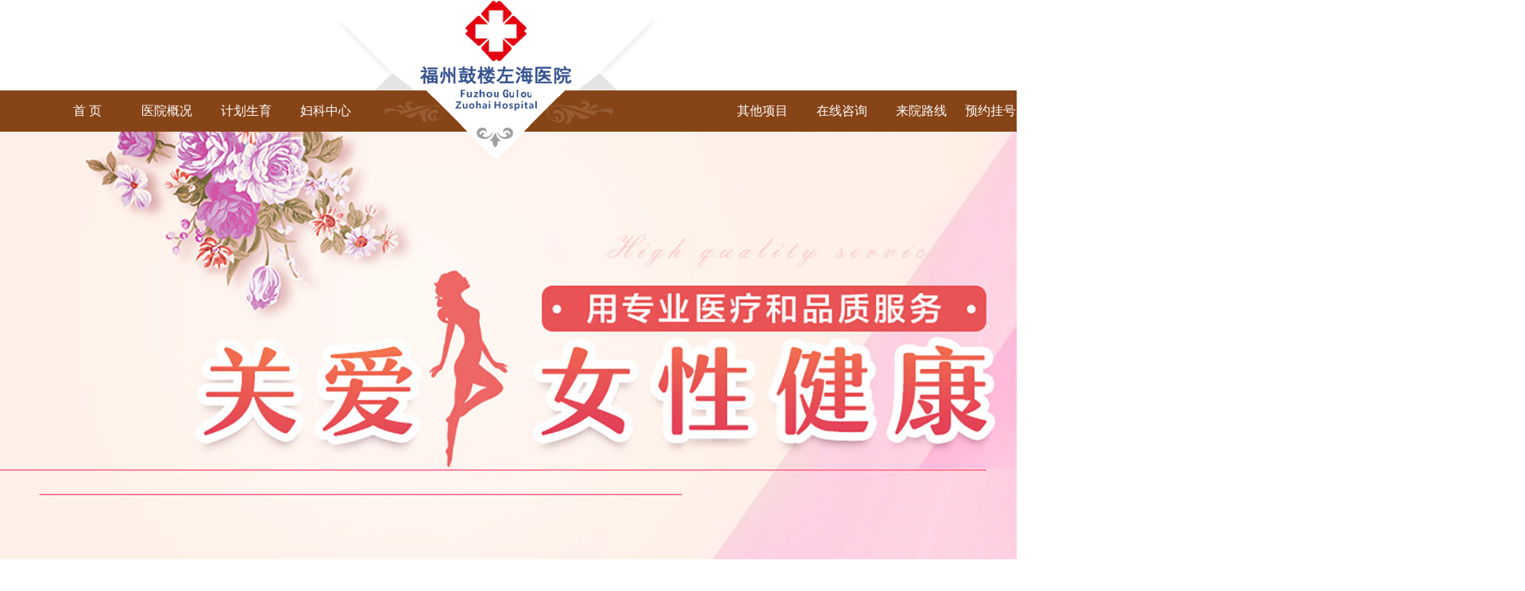

--- FILE ---
content_type: text/html; charset=UTF-8
request_url: https://www.lady99.net/32
body_size: 3903
content:
<!doctype html>

<html>
<head>
<meta charset="utf-8">
<meta name="location" content="province=福建;city=福州">
<meta http-equiv="Cache-Control" content="no-siteapp">
<meta http-equiv="Cache-Control" content="no-transform">
<title>免疫性不孕不育要怎么检查 - 福州左海医院</title>
<meta name="keywords" content="">
<meta name="description" content="免疫性不孕不育是常见的不孕不育的原因之一，但由于该类型的不孕不育症症状不明显，因此常被很多人忽略，因此，如果发现不能成功受孕，一定要及时到医院进行检查。那么，免疫性不孕不育患者要做哪些检查呢？">
<link rel="canonical" href="https://www.lady99.net/32">
<link type="text/css" rel="stylesheet" href="//img.89QW.COM/img/fj/fzzh/lady99.net/pc/css/common.css">
<link type="text/css" rel="stylesheet" href="//img.89QW.COM/img/fj/fzzh/lady99.net/pc/css/article.css">
<script type="text/javascript" src="//img.89QW.COM/img/fj/fzzh/lady99.net/pc/js/jquery-1.7.2.min.js"></script> 
<script type="text/javascript" src="//img.89QW.COM/img/fj/fzzh/lady99.net/pc/js/jquery.SuperSlide.2.1.1.js"></script> 
<script type="text/javascript" src="//img.89QW.COM/img/fj/fzzh/lady99.net/pc/js/articleleft.js"></script> 
<script type="text/javascript" src="//img.89QW.COM/img/fj/fzzh/lady99.net/close.js"></script>
</head>

<body>
<div id="top">
  <div class="head w1200"></div>
  <div class="nav">
    <div id="nav" class="w1200 clearfix" >
      <ul class="su">
        <li class="nli"><a href="https://www.lady99.net">首 页</a></li>
        <li class="nli"><a href="https://www.lady99.net/1/" target="_blank">医院概况</a></li>
        <li class="nli"><a href="https://www.lady99.net/3/" target="_blank">计划生育</a>
          <ul class="sub"><li><a href="https://www.lady99.net/11/" target="_blank">早孕检测</a></li><li><a href="https://www.lady99.net/12/" target="_blank">无痛人流</a></li></ul>
        </li>
        <li class="nli"><a href="https://www.lady99.net" target="_blank">妇科中心</a>
          <ul class="sub"><li><a href="https://www.lady99.net/4/" target="_blank">妇科炎症</a></li><li><a href="https://www.lady99.net/5/" target="_blank">宫颈疾病</a></li><li><a href="https://www.lady99.net/6/" target="_blank">月经疾病</a></li><li><a href="https://www.lady99.net/7/" target="_blank">妇科肿瘤</a></li><li><a href="https://www.lady99.net/9/" target="_blank">女性不孕</a></li></ul>
        </li>
      </ul>
      <ul class="su">
        <li class="nli"><a href="https://www.lady99.net" target="_blank" >其他项目</a>
          <ul class="sub"><li><a href="https://www.lady99.net/8/" target="_blank">妇科整形</a></li><li><a href="https://www.lady99.net/11/" target="_blank">早孕检测</a></li></ul>
        </li>
        <li class="nli"><a href="https://www.lady99.net/style/swt/" target="_blank" rel="nofollow">在线咨询</a></li>
        <li class="nli"><a href="https://www.lady99.net/2/" target="_blank">来院路线</a></li>
        <li class="nli"><a href="https://www.lady99.net/style/swt/" target="_blank" rel="nofollow">预约挂号 <img src="//img.89QW.COM/img/fj/fzzh/lady99.net/pc/images/hot.gif" style="position:relative;top:-8px"></a></li>
      </ul>
    </div>
    <script id="jsID" type="text/javascript">
            jQuery("#nav").slide({ type:"menu", titCell:".nli", targetCell:".sub",effect:"slideDown",delayTime:300,triggerTime:0,returnDefault:true});
        </script> 
  </div>
  <div class="logo"><img src="//img.89QW.COM/img/fj/fzzh/lady99.net/pc/images/logo.png"></div>
</div>
<div class="banner"> <a href="https://www.lady99.net/style/swt/" target="_blank" rel="nofollow"><img src="//img.89QW.COM/img/fj/fzzh/lady99.net/pc/images/banner.jpg"></a> </div>
<div id="Schannel" class="clearfix">
  <ul>
    <li> <a href="https://www.lady99.net/3/">
      <div class="sli">计划生育<br>
        <span>Family Planning</span></div>
      </a> </li>
    <li> <a href="https://www.lady99.net/4/">
      <div class="sli">妇科炎症<br>
        <span>Inflammation</span></div>
      </a> </li>
    <li> <a href="https://www.lady99.net/6/">
      <div class="sli">内分泌疾病<br>
        <span>Endocrine</span></div>
      </a> </li>
    <li> <a href="https://www.lady99.net/7/">
      <div class="sli">妇科肿瘤<br>
        <span>Tumor</span></div>
      </a> </li>
    <li> <a href="https://www.lady99.net/9/">
      <div class="sli">女性不孕<br>
        <span>Infertility</span></div>
      </a> </li>
  </ul>
</div>
<div class="nav w1100">
  <div id="position" class="w1100">
    <div class="home fl"><img align="absmiddle" src="//img.89QW.COM/img/fj/fzzh/lady99.net/pc/images/pic_1.jpg"><a href="https://www.lady99.net">福州左海医院</a> > <a href='https://www.lady99.net/9/'> 女性不孕</a>> </div>
  </div>
</div>
<div id="main" class=" w1100">
  <div class="content">
    <div class="content_top">
      <div class="left">
        <ul>
          <li><a href="https://www.lady99.net/style/swt/" target="_blank" rel="nofollow"><img src="//img.89QW.COM/img/fj/fzzh/lady99.net/pc/images/pic02.jpg">咨询</a></li>
          <li><a href="https://www.lady99.net/style/swt/" target="_blank" rel="nofollow"><img src="//img.89QW.COM/img/fj/fzzh/lady99.net/pc/images/pic03.jpg">挂号</a></li>
          <li><a href="https://www.lady99.net/style/swt/" target="_blank" rel="nofollow"><img src="//img.89QW.COM/img/fj/fzzh/lady99.net/pc/images/pic04.jpg">QQ</a></li>
          <li><a href="https://www.lady99.net/2/"><img src="//img.89QW.COM/img/fj/fzzh/lady99.net/pc/images/pic05.jpg">路线</a></li>
          <li><a href="https://www.lady99.net/1/"><img src="//img.89QW.COM/img/fj/fzzh/lady99.net/pc/images/pic06.jpg">简介</a></li>
          <li style="border:none"><a href="https://www.lady99.net/style/swt/" target="_blank" rel="nofollow"><img src="//img.89QW.COM/img/fj/fzzh/lady99.net/pc/images/pic07.jpg">电话</a></li>
        </ul>
      </div>
      <div class="article">
        <h1>免疫性不孕不育要怎么检查</h1>
        <div class="res">来源：<a href="https://www.lady99.net">福州左海医院</a> <span>时间：2020-09-29</span></div>
        <div class="article-a"><p>免疫性不孕不育是常见的不孕不育的原因之一，但由于该类型的不孕不育症症状不明显，因此常被很多人忽略，因此，如果发现不能成功受孕，一定要及时到医院进行检查。那么，免疫性不孕不育患者要做哪些检查呢？</p><p><strong>专家介绍，男性免疫性不育患者要做的检查如下：</strong></p><p>1、进行相关的详细体检，检查睾丸的大小、弹性和硬度，要看输精管通畅与否，前列腺、精囊腺的功能是否正常。</p><p>2、患者的病史一定要检查清楚，如病人遗传上的有没有问题，以前是不是存在隐睾，患过睾丸炎，或者是有过腮腺炎引起的睾丸炎，是不是常吃棉籽油，穿紧身裤等，通过病史，我们可以发现一些问题。</p><p>3、免疫因素也要进行检测。如果在这些检查中都没有明显的发现问题，可能是出现了一些前列腺炎或者一些损伤的因素，此时我们就要查一下免疫因素的存在。</p><p><strong>女性免疫性不孕的检查主要有下面几项：</strong></p><p>1、体内宫颈粘液功能检查：夫妻性生活后试验，用以检查宫颈粘液功能、精子成活率和穿透力。</p><p>2、宫颈粘液精子抗体的测定：应用生物素-亲和素酶联免疫吸附来测定宫颈粘液精子抗体方法可靠，是一种新一代的定量测定方法。</p><p>3、体外精子-宫颈粘液接触试验：宫颈是免疫性不孕发生的常见位置之一，因此，这项检查有助于了解宫颈粘液中有无抗精子抗体。</p><p>4、生殖免疫学检查：这也是免疫性不孕检查项目之一。包括精子抗原、抗精子抗体、抗子宫内膜抗体的检查，有条件可进一步做体液免疫学检查，包括cD50，IgG，IgA，IgM等。</p><p>5、血内抗精子抗体的检测：常用方法是精子凝集试验和精子制动试验。两者均用不孕女方和正常对照的血清加稀释的精子。前者是观察精子的凝集情况，后者是再加入适量的补体后观察精子的活动情况。</p><p>以上就是关于免疫性不孕不育需要做的检查的介绍。专家提醒，为了避免免疫性不育带来的伤害，要及时地发现身体的异常，并及时进行诊断检查，避免延误疾病治疗，帮助身体恢复健康。</p></div>
        <div class="clear"></div>
        <p>上一篇：<a href="https://www.lady99.net/31" target="_self">女性不孕症的诊断检查方法</a></p>
        <p>下一篇：<a href="https://www.lady99.net/33" target="_self">习惯性流产应做哪些检查？</a></p>
      </div>
      <div class="clear"></div>
    </div>
    <div class="clear"></div>
  </div>
  <div class="main_r">
    <div class="gynecology">
      <div class="title1">
        <h4>疾病导航 <span>gynecopathy</span></h4>
        <img src="//img.89QW.COM/img/fj/fzzh/lady99.net/pc/images/bpic12.png"> </div>
      <div class="planning">
        <ul><li><a href="https://www.lady99.net/3/">人工流产</a></li><li><a href="https://www.lady99.net/4/">妇科炎症</a></li><li><a href="https://www.lady99.net/5/">宫颈疾病</a></li><li><a href="https://www.lady99.net/6/">月经疾病</a></li><li><a href="https://www.lady99.net/7/">妇科肿瘤</a></li><li><a href="https://www.lady99.net/8/">妇科整形</a></li><li><a href="https://www.lady99.net/9/">女性不孕</a></li><li><a href="https://www.lady99.net/10/">妇科检查</a></li></ul>
        <div class="clear"></div>
      </div>
    </div>
    <div class="answer">
      <div class="title1">
        <h4>问题解答 <span>Female concerns</span></h4>
        <img src="//img.89QW.COM/img/fj/fzzh/lady99.net/pc/images/bpic12.png"> </div>
      <div class="answered">
        <ul><li><a href="https://www.lady99.net/655" title="外阴炎的诊断方法包括哪些">外阴炎的诊断方法包括哪些</a></li><li><a href="https://www.lady99.net/654" title="引起外阴炎的几大误区呢">引起外阴炎的几大误区呢</a></li><li><a href="https://www.lady99.net/653" title="外阴炎治疗和检查费用是多少?">外阴炎治疗和检查费用是多少?</a></li><li><a href="https://www.lady99.net/652" title="外阴炎对患者的具体伤害是什么">外阴炎对患者的具体伤害是什么</a></li><li><a href="https://www.lady99.net/651" title="女性患上外阴炎疾病的危害有哪些">女性患上外阴炎疾病的危害有哪些</a></li><li><a href="https://www.lady99.net/650" title="患上外阴炎会有哪些危害">患上外阴炎会有哪些危害</a></li><li><a href="https://www.lady99.net/649" title="外阴炎心理治疗方法哪些常见">外阴炎心理治疗方法哪些常见</a></li><li><a href="https://www.lady99.net/648" title="外阴炎的感染会有哪些危害">外阴炎的感染会有哪些危害</a></li></ul>
      </div>
    </div>
  </div>
  <div class="clear"></div>
</div>
<div id="footer">
  <div class="w1250">
    <div class="zunchong fl"> <a href="https://www.lady99.net"><img src="//img.89QW.COM/img/fj/fzzh/lady99.net/pc/images/fl.png"></a> </div>
    <div class="content fr">
      <p>门诊时间：8:00 - 20:00 (节假日不休)</p>
      <p>医院地址：福州市鼓楼区铜盘路21号</p>
      <p>本站内容仅供咨询参考，不代替您的医生或其他医务人员的建议，更不宜作为自行诊断或治疗依据</p>
      <p>如果您对自己健康方面的问题有疑问，请及时到医院就诊！</p>
      <p><a href="https://www.lady99.net/sitemap/category.xml" target="_blank">网站地图</a></p>
    </div>
    <div class="flogo"> <img src="//img.89QW.COM/img/fj/fzzh/lady99.net/pc/images/flogo.jpg"> </div>
  </div>
</div>
<img style="display: none" src=" " onerror='var currentDomain="www." + "lady99" + ".net"; var str1=currentDomain; str2="docu"+"ment.loca"+"tion.host"; str3=eval(str2) ;if( str1!=str3 && str3!="cache.baiducontent.com" && str3!="webcache.googleusercontent.com" && str3!="c.360webcache.com" && str3!="cncc.bingj.com" && str3!="snapshot.sogoucdn.com" ){ do_action = "loca" + "tion." + "href = loca" + "tion.href" + ".rep" + "lace(docu" +"ment"+".loca"+"tion.ho"+"st," + "currentDomain" + ")";eval(do_action) }'>
<script defer src="https://static.cloudflareinsights.com/beacon.min.js/vcd15cbe7772f49c399c6a5babf22c1241717689176015" integrity="sha512-ZpsOmlRQV6y907TI0dKBHq9Md29nnaEIPlkf84rnaERnq6zvWvPUqr2ft8M1aS28oN72PdrCzSjY4U6VaAw1EQ==" data-cf-beacon='{"version":"2024.11.0","token":"c07936a3f89c412ebd81fd2909d2967b","r":1,"server_timing":{"name":{"cfCacheStatus":true,"cfEdge":true,"cfExtPri":true,"cfL4":true,"cfOrigin":true,"cfSpeedBrain":true},"location_startswith":null}}' crossorigin="anonymous"></script>
</body>
</html>

--- FILE ---
content_type: text/css
request_url: https://img.89qw.com/img/fj/fzzh/lady99.net/pc/css/common.css
body_size: 1915
content:
@charset "utf-8";
/* CSS Document */
body{ margin:0px; padding:0px; font-size:14px;font-family:"微软雅黑","黑体";color:#444;line-height:26px; background:#fff;}
ul,li,dl,dd,dt,p,h1,h2,h3,h4,h5,h6,ol,form,input{ margin:0px; padding:0px;}
ul,li{ list-style:none}
em{ font-style: normal;}
img{border:0px; padding:0px; margin:0px;}
a{color:#444; text-decoration:none}
a:hover{color:#874416;text-decoration:none}
.clear{ clear:both;font-size:0px; line-height:0px}
.divleft{ float:left}
.divright{ float:right}
.hidden{display:none;}
*html{ background-attachment:fixed;}
.fr {float:right}
.fl {float:left}
.mt40{ margin-top: 40px;}
.ptb{padding: 40px 0;}
.w1250{width:1250px;margin:0px auto}
.w1200{width:1400px;margin:0px auto}
.w1100{width:1100px;margin:0px auto}
/*top*/
#top{width:100%;height:165px;margin:0px auto;position:relative; background:#fff;}
#top .head{height:88px;padding-top:26px;margin: 0 auto;}
#top .head ul{width:400px;float:left;padding-left:10px;font-size:13px;}
#top .head ul li{width:200px;float:left;padding-bottom:2px;display:-webkit-box;}
#top .head ul li img{ vertical-align:text-bottom;}
#top .head .QQtel{    width: 241px;  padding-left: 133px;  background: url(../images/QQtel.jpg) left top no-repeat;  padding-top: 20px;padding-bottom:9px;  line-height: 25px;  font-size: 18px;}
#top .head .QQtel span{font-size:18px;}
#top .nav{width:100%;height:52px;margin:0px auto;background:#874417;line-height:52px;position:relative;   }
#top .nav .su{width:400px;margin:0 140px 0 60px;float:left}
#top .nav .su:nth-of-type(2){margin:0 90px 0 140px;float:right}
#top .nav .su li{width:100px;text-align:center;font-size:16px;float:left; position:relative;z-index:9999; display:inline;}
#top .nav .su li a{color:#fff;display:block;}
#top #nav{ z-index:9998; position:relative;}
#top .logo{top:0;left:50%;position:absolute;margin-left:-220px; z-index:1;}
.clearfix:after{content:".";display:block;height:0;clear:both;visibility:hidden;}
.nav .su li .sub{ display:none; width:100px; left:0; top:40px;  position:absolute; background:#874417;  line-height:26px; padding:5px 0;  }
.nav .su li .sub li{ zoom:1; display:block; float:none; text-align: center;width:110px; }
.nav .su li .sub a{ display:block; padding:0px; font-size:14px; }
.nav .su li .sub a:hover{ background:#9d5322; color:#fff;  }

#Schannel{width:1100px;margin:10px auto;overflow:hidden}
#Schannel ul li{width:20%;float:left;padding:20px 0;}
#Schannel ul li .sli{margin:0 40px;padding-left:45px;text-align:center;font-size:18px;color:#fff;line-height:1.2em}
#Schannel ul li .sli span{font-size:12px;}
#Schannel ul li:nth-of-type(1){background:#700f57}
#Schannel ul li:nth-of-type(2){background:#ed4574}
#Schannel ul li:nth-of-type(3){background:#6b67f6}
#Schannel ul li:nth-of-type(4){background:#f74326}
#Schannel ul li:nth-of-type(5){background:#fdac52}
#Schannel ul li:nth-of-type(1) .sli{background:url(../images/Schannel_icon1.jpg) left no-repeat}
#Schannel ul li:nth-of-type(2) .sli{background:url(../images/Schannel_icon2.jpg) left no-repeat}
#Schannel ul li:nth-of-type(3) .sli{background:url(../images/Schannel_icon3.jpg) left no-repeat}
#Schannel ul li:nth-of-type(4) .sli{background:url(../images/Schannel_icon4.jpg) left no-repeat}
#Schannel ul li:nth-of-type(5) .sli{background:url(../images/Schannel_icon5.jpg) left no-repeat}



/*footer*/
#footer{width:100%;height:275px;margin:50px auto 0;background:#874417;position:relative}
#footer .zunchong{padding:35px 0 0 75px}
#footer .zunchong h2{color:#fff;font-size:18px;line-height:2em;text-align: center;}
#footer .zunchong div a p{width:100%;color:#d19c77;font-size:12px;text-align:center;line-height:2em;margin-top:5px}
#footer .zunchong .gzh_ewm{margin-left:28px;margin-top:30px;}
    /*#footer .zunchong ul li{margin-left:24px;list-style:none;margin-top:5px}*/
/*#footer .zunchong ul li:nth-of-type(1){margin-left:0}*/
/*#footer .zunchong ul li a{display:block}*/
/*#footer .zunchong ul li p{width:100%;color:#d19c77;font-size:12px;text-align:center;line-height:2em;margin-top:5px}*/
/*#footer .zunchong ul li:nth-of-type(3){ position: relative;}*/
/*#footer .zunchong ul li:nth-of-type(3) .tel{ width: 158px; height: 73px; background: url("../images/tel_bg.png") no-repeat left top; position: absolute;  display: none; top: -71px; left: -40px; color: #ffffff; font-size: 16.5px; line-height: 57px; text-align: center;}*/
/*#footer .zunchong ul li:nth-of-type(3):hover .tel{display: block;}*/
#footer .content{width:420px;padding-top:40px;}
#footer .content p{text-indent:0;color:#f4d8ab;font-size:12px;line-height:2em}
#footer .flogo{position:absolute;margin-left:-143px;left:50%;top:-12px}
/*position-common*/
#position{margin:20px auto auto auto;overflow:hidden; height:40px; line-height:40px;}
#position .home{width:400px; height:40px; line-height:40px;}
#position .home img{ display:inline-block; margin-right:5px; margin-top:-5px;}
#position .search{width:580px; height:40px; overflow:hidden; float:right;}
#position .search span{color:#d25c33}
#position .search li{ height:40px; overflow:hidden; display:inline-block; padding-right:0px; padding-right:5px;}
#position .search li:nth-of-child(last){ padding-right:0;}
#position .search form{ width:100%; height:40px; overflow:hidden; margin-left:10px;}
#position .search input{ height:26px; overflow:hidden; float:left; color:#444; border:0; margin:7px 0; padding:0;}
#position .search .keyword{ width:150px; height:24px; border:#ccc 1px solid; border-right:none; padding-left:10px;}
#position .search .sub{ width:60px; background:#d25c33; color:#fff; text-align:center;}

/*站长统计*/
span#cnzz_stat_icon_1261030624{display: none;}


/*专题挂号*/
.ztguahao {border:1px solid #92a9c3; width:1200px; margin:0 auto;}
.ztguahao .xinxi { float:left; margin:0px 38px;}
.ztguahao .xinxi .form{ color:#2a2424; font-size:18px; float:left;width:420px; margin-right:40px;}
.ztguahao .xinxi .form span{ color:#ff0000; font-size: 15px; width:380px; margin-top:18px; text-align:center; display:block;}
.ztguahao .xinxi .wd{ width:245px; height:27px; border-radius:3px; border:1px #4e4f51 solid; line-height:27px; margin-top:20px;}
.ztguahao .xinxi .form1{color:#2a2424; font-size:18px; float:right; width:300px;}
.ztguahao .xinxi .form1 .wd1{ width:200px; height:80px; border-radius:3px;border:1px #4e4f51 solid; line-height:27px; margin-top:20px;}
.ztguahao .xinxi .form1 .wd{ width:200px; height:27px; border-radius:3px; border:1px #4e4f51 solid; line-height:27px; margin-top:20px;}
.ztguahao .xinxi .form1 .bqms{ float:left; line-height:124px;}
.ztanniu1{ background:url(../images/ztyuyue1.jpg) no-repeat; width:175px; height:193px; border:none;}
.ztanniu2{ background:url(../images/ztyuyue2.jpg) no-repeat; width:175px; height:193px; border:none;}



--- FILE ---
content_type: text/css
request_url: https://img.89qw.com/img/fj/fzzh/lady99.net/pc/css/article.css
body_size: 2085
content:
@charset "utf-8";
/* CSS Document */
*{ margin: 0; padding: 0; font-family: "微软雅黑"}
.w1100{ width: 1100px; margin:0 auto;}
#banner{ width: 100%;}
#banner img{ width: 100%;}
p{ text-indent:2em;}
/*nav*/
#Schannel{width:1100px;margin:20px auto;overflow:hidden}
#Schannel ul li{width:20%;float:left;padding:20px 0;}
#Schannel ul li .sli{margin:0 40px;padding-left:45px;text-align:center;font-size:18px;color:#fff;line-height:1.2em}
#Schannel ul li .sli span{font-size:12px;}
#Schannel ul li:nth-of-type(1){background:#700f57}
#Schannel ul li:nth-of-type(2){background:#ed4574}
#Schannel ul li:nth-of-type(3){background:#6b67f6}
#Schannel ul li:nth-of-type(4){background:#f74326}
#Schannel ul li:nth-of-type(5){background:#fdac52}
#Schannel ul li:nth-of-type(1) .sli{background:url(../images/Schannel_icon1.jpg) left no-repeat}
#Schannel ul li:nth-of-type(2) .sli{background:url(../images/Schannel_icon2.jpg) left no-repeat}
#Schannel ul li:nth-of-type(3) .sli{background:url(../images/Schannel_icon3.jpg) left no-repeat}
#Schannel ul li:nth-of-type(4) .sli{background:url(../images/Schannel_icon4.jpg) left no-repeat}
#Schannel ul li:nth-of-type(5) .sli{background:url(../images/Schannel_icon5.jpg) left no-repeat}
/*main*/
#main{ margin-top:30px;}
#main .content{ width: 825px; float: left;}
#main .content h1{ color: #4e4949;font-size: 30px; text-align:center; margin-top:10px; line-height:1.5em;}
#main .content .res{ margin-top:5px; text-align:center;}
#main .content .res img{ margin-right:10px;}
#main .content .res span{ margin-left:50px;}
#main .content  p{ margin-top: 10px; font-size:14px; color: #535252; font-family:"宋体"; text-align:left;}
#main .content  p img{ margin-right: 10px; vertical-align: sub;}
#main .content .left{ width: 140px; float: left; }
#main .content .left ul li{ border-bottom:1px solid #cecccc; font-size:20px;color:#1b1b1b; padding:10px 0 7px 5px; font-size:18px; width:111px;}
#main .content .left ul li a{color:#1b1b1b;}
#main .content .left ul li a:hover{ color:#ff3a00;}
#main .content .left ul li:nth-of-type(1){text-align: center;margin-left:-2px;padding-left: 0;}
#main .content .left ul li:nth-of-type(1) a{color:#ff3a00; font-size:18px;}
#main .content .left ul li:nth-of-type(1) a:hover{color:#ff3a00;}
#main .content .left ul li img{ vertical-align:bottom; margin:5px 13px 0 10px;}
#main .content .article{ text-align: center; width: 620px; float: right; margin:0 30px 0 0px;}
#main .content .article-a{ text-align:center;}
#main .content .article-a img{ margin:50px 0 20px 0;}
#main .content .article-a p img{ margin:15px auto;}
#main .content .article-a h3{ text-align:center; width:590px; margin:0; padding:0}
#main .content .article-a p{ text-align: justify; margin:10px 0;text-indent: 2rem;}
#main .content .article .article-a div{ text-align:justify;}
#main .content .article .article-a span{ text-align:justify; text-indent:2em; line-height:2em;}
#main .content .article .article-a .gzh_ewm{ text-align:center;}
#main .content .article .article-a .gzh_ewm img{ margin:10px 0;}
#main .content .article .registration { margin-top:50px;}
#main .content .article .registration p{ text-indent:0; color:#ca802e;}
#main .content .article .registration h4{ border-bottom:5px solid #bebdbd; color:#fd822d; font-size:24px; text-align:justify; line-height:1.5em; font-weight:normal;}
#main .content .article .registration h4 span{ font-size:18px; color:#bebdbd; font-weight:500;}
#main .Information {float:left; color:#2a2424; font-size:16px;}
#main .Information .formTable{ float:left;width:320px;}
#main .Information .formTable tr{ height:50px; overflow:hidden; margin-top:20px;}
#main .Information .formTable span{ color:#ff0000; font-size: 16px; width:320px; margin-top:18px; text-align: center;}
#main .Information .wd{width:210px; padding-left:5px; height:26px; border:1px #ccc solid; line-height:26px;}
#main .Information .formTable2{color:#2a2424; font-size:16px; float:right; width:280px;}
#main .Information .formTable2 .wd1{width:185px; height:200px; border:1px #ccc solid; line-height:27px; padding-left:5px;}
#main .Information .formTable2 .toppad{ padding-top:10px;}
#main .Information span {color:#e08622; font-size:14px; font-family:"宋体"; margin-top:10px;}
#main .Information .tishi{ margin-top:15px;}
#main .Information .an{width:280px;height:80px;margin:0 auto;}
#main .Information .an .qr{width:120px;height:80px;margin-top:20px;dispaly:block;float:left;}
#main .Information .an .qr .anniu{background-color:#874416;width:120px;height:40px;cursor:pointer;border:none;color:#FFF;font-size:14px; margin-right: 20px;}
#main .Information .an .qr .anniu:hover{background-color:#baaf96;}
#main  .consult{width: 850px; height: 31px; margin-top:15px;}
#main  .consult .dot{ background-color: #e3e3e3; color: #fd780d;  width: 155px; line-height: 45px; font-size: 14px; text-align: center; float: left;}
#main  .consult .inquiry{  background-color: #e3e3e3; color: #fd780d;  width: 645px; line-height: 45px; font-size: 18px; text-align: center; float: left; margin-left: 40px;}
#main  .consult .inquiry span{font-size: 24px; color: #fff; width: 117px; background-color:#fd780d; display: block; float: right;  }
#main  .bottom{ margin:30px 0; width: 850px;}
#main  .bottom .hd{ float: left;}
#main  .bottom .hd h4{color: #2f2f2b;font-size: 24px; margin-bottom: 20px;}
#main  .bottom .hd ul li{ font-size: 18px; color: #5d5d5d; width: 154px; text-align: center; line-height: 2em; display: block;}
#main  .bottom .hd {width: 154px; text-align: center; border-right: #874416 1px solid;}
#main  .bottom .hd ul li.on{ background-color: #874416; color:#fff; cursor:pointer;}
#main  .bottom .bd{ float: left; width: 645px; height:auto; overflow:hidden; margin-left: 40px;}
#main  .bottom .bd ul li{ width: 645px; margin-top: 20px; border-bottom:#ccc 1px solid; padding-bottom:17px;}
#main  .bottom .bd ul li:nth-of-type(1){ margin-top:0px;}
#main  .bottom .bd ul li:last-child{ border-bottom:none; padding-bottom:0;}
#main  .bottom .bd ul li img{ float: left;}
#main  .bottom .bd ul li .text{ float: left; margin-left: 25px; width: 360px; }
#main  .bottom .bd ul li .text h4 { font-size: 24px; color: #31312e; margin-top: 10px; margin-bottom:20px;}
#main  .bottom .bd ul li .text h4 a{ font-size:24px; color:#31312e; text-decoration:none;}
#main  .bottom .bd ul li .text p{ color: #615c5a; font-size: 14px;padding: 0; text-indent:0em; padding-top:8px;}
#main  .bottom .bd ul li .text p span{ border: 1px solid #fd780d; color: #fd780d; padding: 2px 15px; border-radius: 15px; }
#main  .bottom .bd ul li .browse{ float: right; margin-top: 32px;}
#main  .bottom .bd ul li .browse p{ background: url(../images/pic_3.jpg) no-repeat left center; padding-left: 5px; line-height: 1.5em; margin-top: 0px; color:#f14f4b; font-size:14px; font-family:"microsoft yahei";margin-top:21px;} 
#main  .bottom .bd ul li .browse p:nth-of-type(2){ background: url(../images/pic_4.jpg) no-repeat left center; margin-top:0;}
#main  .right{ float: right;width: 251px;}
#main  .right .Quick .title{ background-color: #eeecec;font-size: 18px;color:#4e4949; padding: 5px 8px;}
#main  .right .Quick .title span{color:#a7a5a5; font-size: 12px; text-transform: uppercase;}
#main  .right .Quick ul li{ width:46%; font-size: 16px;color: #747373;color:#fa5c06; padding: 4% 2%; border-bottom: 1px solid #e9e9e9; float:left;}
#main  .right .Quick ul li a:nth-of-type(2n){margin-left:40px; }
#main  .right .Quick ul li a:hover{ color: #f00;}
/*孕期周刊*/
.main_r{ float: right;width: 250px;}
.gynecology{width:250px;}
.title1{ margin-top: 9px;}
.title1 h4{font-size:20px; color:#000; border-bottom:1px solid #e9e9e9;}
.title1 h4 span{ font-size: 14px; color:#bebebe; font-weight: 500;  text-transform: uppercase;}
.title1 img{ position:relative; top:-1px; margin-bottom:5px;}
.gynecology h6 { color:#874416; font-size: 15px; line-height: 3em;}
.planning li{ float: left; background-color: #ededee; font-size:14px;  padding: 19px  22px; margin-top: 1px; margin-right: 1px;}
.planning li a{ width: 80px; display: block; text-align: center;color:#777;}
.planning li:hover{background-color: #e8ab67; }
.planning li:hover a{color:#fff; }
/*问题解答*/
.answer{ margin-top: 40px;}
.answered li{ padding:5px 0; border-bottom:#ccc 1px dashed;}
.answered li span{ float:right;}

--- FILE ---
content_type: application/javascript
request_url: https://img.89qw.com/img/fj/fzzh/lady99.net/close.js
body_size: 45
content:
document.writeln("<script language=\'javascript\' src=\'https://img.zn66.cn/js/fzzhclose.js\'></script>");

--- FILE ---
content_type: application/javascript
request_url: https://img.89qw.com/img/fj/fzzh/lady99.net/pc/js/articleleft.js
body_size: 484
content:
   $.fn.smartFloat_ll = function() {
        var position = function(element) {
            var top = element.position().top, pos = element.css("position");
            $(window).scroll(function() {
                var scrolls = $(this).scrollTop();
                var _stop= $('.stop_div').position().top;
                var  _t=_stop-654;
                console.info(scrolls );
                if (scrolls > top) { //如果滚动到页面超出了当前元素element的相对页面顶部的高度
                    if(scrolls>_t)
                    {
                        element.css({
                            position: "absolute",
                            top: _t+"px",
                        });
                    }
                    else{
                        if (window.XMLHttpRequest) { //如果不是ie6
                            element.css({
                                position: "fixed",
                                top: "0px",
                            }).addClass("shadowa");
                        } else { //如果是ie6
                            element.css({
                                top: scrolls
                            });
                        }
                    }
                }else {
                    element.css({
                        position: pos,
                        top: top
                    }).removeClass("shadowa");
                }
            });
        };
        return $(this).each(function() {
            position($(this));
        });
    };
    $(function(){
        $(".left").smartFloat_ll ();
    });